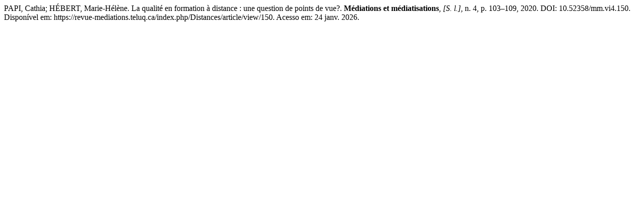

--- FILE ---
content_type: text/html; charset=UTF-8
request_url: https://revue-mediations.teluq.ca/index.php/Distances/citationstylelanguage/get/associacao-brasileira-de-normas-tecnicas?submissionId=150
body_size: 478
content:
<div class="csl-bib-body">
  <div class="csl-entry">PAPI, Cathia; HÉBERT, Marie-Hélène. La qualité en formation à distance : une question de points de vue?. <b>Médiations et médiatisations</b>, <i>[S. l.]</i>, n. 4, p. 103–109, 2020. DOI: 10.52358/mm.vi4.150. Disponível em: https://revue-mediations.teluq.ca/index.php/Distances/article/view/150. Acesso em: 24 janv. 2026.</div>
</div>